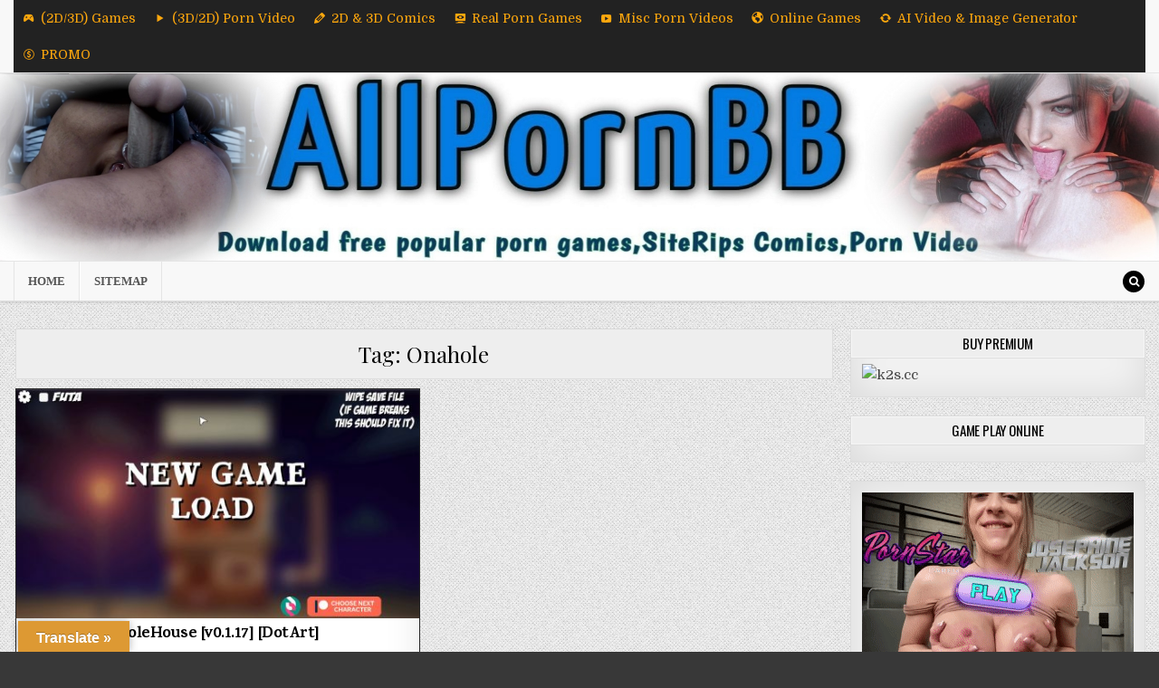

--- FILE ---
content_type: text/html; charset=UTF-8
request_url: https://allpornbb.net/tag/onahole/
body_size: 13748
content:
<!DOCTYPE html>
<html dir="ltr" lang="en-US" prefix="og: https://ogp.me/ns#">
<head>
<meta charset="UTF-8">
<meta name="viewport" content="width=device-width, initial-scale=1, maximum-scale=1">
<link rel="profile" href="https://gmpg.org/xfn/11">
<link rel="pingback" href="https://allpornbb.net/xmlrpc.php">
<title>Onahole - AllPornBB</title>

		<!-- All in One SEO 4.9.3 - aioseo.com -->
	<meta name="robots" content="max-image-preview:large" />
	<link rel="canonical" href="https://allpornbb.net/tag/onahole/" />
	<meta name="generator" content="All in One SEO (AIOSEO) 4.9.3" />
		<script type="application/ld+json" class="aioseo-schema">
			{"@context":"https:\/\/schema.org","@graph":[{"@type":"BreadcrumbList","@id":"https:\/\/allpornbb.net\/tag\/onahole\/#breadcrumblist","itemListElement":[{"@type":"ListItem","@id":"https:\/\/allpornbb.net#listItem","position":1,"name":"Home","item":"https:\/\/allpornbb.net","nextItem":{"@type":"ListItem","@id":"https:\/\/allpornbb.net\/tag\/onahole\/#listItem","name":"Onahole"}},{"@type":"ListItem","@id":"https:\/\/allpornbb.net\/tag\/onahole\/#listItem","position":2,"name":"Onahole","previousItem":{"@type":"ListItem","@id":"https:\/\/allpornbb.net#listItem","name":"Home"}}]},{"@type":"CollectionPage","@id":"https:\/\/allpornbb.net\/tag\/onahole\/#collectionpage","url":"https:\/\/allpornbb.net\/tag\/onahole\/","name":"Onahole - AllPornBB","inLanguage":"en-US","isPartOf":{"@id":"https:\/\/allpornbb.net\/#website"},"breadcrumb":{"@id":"https:\/\/allpornbb.net\/tag\/onahole\/#breadcrumblist"}},{"@type":"Person","@id":"https:\/\/allpornbb.net\/#person","name":"Admin-XXX","image":{"@type":"ImageObject","@id":"https:\/\/allpornbb.net\/tag\/onahole\/#personImage","url":"https:\/\/secure.gravatar.com\/avatar\/0a7860557279d7f5d3713b8b624b7d0a851813cd6f74c30fd7988756f3ec7993?s=96&d=mm&r=g","width":96,"height":96,"caption":"Admin-XXX"}},{"@type":"WebSite","@id":"https:\/\/allpornbb.net\/#website","url":"https:\/\/allpornbb.net\/","name":"AllPornBB","alternateName":"AllPornBB","description":"Free Download Adult Games, Porn 2D & 3D Videos","inLanguage":"en-US","publisher":{"@id":"https:\/\/allpornbb.net\/#person"}}]}
		</script>
		<!-- All in One SEO -->

<link rel='dns-prefetch' href='//translate.google.com' />
<link rel='dns-prefetch' href='//fonts.googleapis.com' />
<link rel="alternate" type="application/rss+xml" title="AllPornBB &raquo; Feed" href="https://allpornbb.net/feed/" />
<link rel="alternate" type="application/rss+xml" title="AllPornBB &raquo; Comments Feed" href="https://allpornbb.net/comments/feed/" />
<link rel="alternate" type="application/rss+xml" title="AllPornBB &raquo; Onahole Tag Feed" href="https://allpornbb.net/tag/onahole/feed/" />
<style id='wp-img-auto-sizes-contain-inline-css' type='text/css'>
img:is([sizes=auto i],[sizes^="auto," i]){contain-intrinsic-size:3000px 1500px}
/*# sourceURL=wp-img-auto-sizes-contain-inline-css */
</style>
<link rel='stylesheet' id='dashicons-css' href='https://allpornbb.net/wp-includes/css/dashicons.min.css?ver=6.9' type='text/css' media='all' />
<link rel='stylesheet' id='post-views-counter-frontend-css' href='https://allpornbb.net/wp-content/plugins/post-views-counter/css/frontend.css?ver=1.7.0' type='text/css' media='all' />
<style id='wp-emoji-styles-inline-css' type='text/css'>

	img.wp-smiley, img.emoji {
		display: inline !important;
		border: none !important;
		box-shadow: none !important;
		height: 1em !important;
		width: 1em !important;
		margin: 0 0.07em !important;
		vertical-align: -0.1em !important;
		background: none !important;
		padding: 0 !important;
	}
/*# sourceURL=wp-emoji-styles-inline-css */
</style>
<style id='wp-block-library-inline-css' type='text/css'>
:root{--wp-block-synced-color:#7a00df;--wp-block-synced-color--rgb:122,0,223;--wp-bound-block-color:var(--wp-block-synced-color);--wp-editor-canvas-background:#ddd;--wp-admin-theme-color:#007cba;--wp-admin-theme-color--rgb:0,124,186;--wp-admin-theme-color-darker-10:#006ba1;--wp-admin-theme-color-darker-10--rgb:0,107,160.5;--wp-admin-theme-color-darker-20:#005a87;--wp-admin-theme-color-darker-20--rgb:0,90,135;--wp-admin-border-width-focus:2px}@media (min-resolution:192dpi){:root{--wp-admin-border-width-focus:1.5px}}.wp-element-button{cursor:pointer}:root .has-very-light-gray-background-color{background-color:#eee}:root .has-very-dark-gray-background-color{background-color:#313131}:root .has-very-light-gray-color{color:#eee}:root .has-very-dark-gray-color{color:#313131}:root .has-vivid-green-cyan-to-vivid-cyan-blue-gradient-background{background:linear-gradient(135deg,#00d084,#0693e3)}:root .has-purple-crush-gradient-background{background:linear-gradient(135deg,#34e2e4,#4721fb 50%,#ab1dfe)}:root .has-hazy-dawn-gradient-background{background:linear-gradient(135deg,#faaca8,#dad0ec)}:root .has-subdued-olive-gradient-background{background:linear-gradient(135deg,#fafae1,#67a671)}:root .has-atomic-cream-gradient-background{background:linear-gradient(135deg,#fdd79a,#004a59)}:root .has-nightshade-gradient-background{background:linear-gradient(135deg,#330968,#31cdcf)}:root .has-midnight-gradient-background{background:linear-gradient(135deg,#020381,#2874fc)}:root{--wp--preset--font-size--normal:16px;--wp--preset--font-size--huge:42px}.has-regular-font-size{font-size:1em}.has-larger-font-size{font-size:2.625em}.has-normal-font-size{font-size:var(--wp--preset--font-size--normal)}.has-huge-font-size{font-size:var(--wp--preset--font-size--huge)}.has-text-align-center{text-align:center}.has-text-align-left{text-align:left}.has-text-align-right{text-align:right}.has-fit-text{white-space:nowrap!important}#end-resizable-editor-section{display:none}.aligncenter{clear:both}.items-justified-left{justify-content:flex-start}.items-justified-center{justify-content:center}.items-justified-right{justify-content:flex-end}.items-justified-space-between{justify-content:space-between}.screen-reader-text{border:0;clip-path:inset(50%);height:1px;margin:-1px;overflow:hidden;padding:0;position:absolute;width:1px;word-wrap:normal!important}.screen-reader-text:focus{background-color:#ddd;clip-path:none;color:#444;display:block;font-size:1em;height:auto;left:5px;line-height:normal;padding:15px 23px 14px;text-decoration:none;top:5px;width:auto;z-index:100000}html :where(.has-border-color){border-style:solid}html :where([style*=border-top-color]){border-top-style:solid}html :where([style*=border-right-color]){border-right-style:solid}html :where([style*=border-bottom-color]){border-bottom-style:solid}html :where([style*=border-left-color]){border-left-style:solid}html :where([style*=border-width]){border-style:solid}html :where([style*=border-top-width]){border-top-style:solid}html :where([style*=border-right-width]){border-right-style:solid}html :where([style*=border-bottom-width]){border-bottom-style:solid}html :where([style*=border-left-width]){border-left-style:solid}html :where(img[class*=wp-image-]){height:auto;max-width:100%}:where(figure){margin:0 0 1em}html :where(.is-position-sticky){--wp-admin--admin-bar--position-offset:var(--wp-admin--admin-bar--height,0px)}@media screen and (max-width:600px){html :where(.is-position-sticky){--wp-admin--admin-bar--position-offset:0px}}

/*# sourceURL=wp-block-library-inline-css */
</style><style id='wp-block-group-inline-css' type='text/css'>
.wp-block-group{box-sizing:border-box}:where(.wp-block-group.wp-block-group-is-layout-constrained){position:relative}
/*# sourceURL=https://allpornbb.net/wp-includes/blocks/group/style.min.css */
</style>
<style id='global-styles-inline-css' type='text/css'>
:root{--wp--preset--aspect-ratio--square: 1;--wp--preset--aspect-ratio--4-3: 4/3;--wp--preset--aspect-ratio--3-4: 3/4;--wp--preset--aspect-ratio--3-2: 3/2;--wp--preset--aspect-ratio--2-3: 2/3;--wp--preset--aspect-ratio--16-9: 16/9;--wp--preset--aspect-ratio--9-16: 9/16;--wp--preset--color--black: #000000;--wp--preset--color--cyan-bluish-gray: #abb8c3;--wp--preset--color--white: #ffffff;--wp--preset--color--pale-pink: #f78da7;--wp--preset--color--vivid-red: #cf2e2e;--wp--preset--color--luminous-vivid-orange: #ff6900;--wp--preset--color--luminous-vivid-amber: #fcb900;--wp--preset--color--light-green-cyan: #7bdcb5;--wp--preset--color--vivid-green-cyan: #00d084;--wp--preset--color--pale-cyan-blue: #8ed1fc;--wp--preset--color--vivid-cyan-blue: #0693e3;--wp--preset--color--vivid-purple: #9b51e0;--wp--preset--gradient--vivid-cyan-blue-to-vivid-purple: linear-gradient(135deg,rgb(6,147,227) 0%,rgb(155,81,224) 100%);--wp--preset--gradient--light-green-cyan-to-vivid-green-cyan: linear-gradient(135deg,rgb(122,220,180) 0%,rgb(0,208,130) 100%);--wp--preset--gradient--luminous-vivid-amber-to-luminous-vivid-orange: linear-gradient(135deg,rgb(252,185,0) 0%,rgb(255,105,0) 100%);--wp--preset--gradient--luminous-vivid-orange-to-vivid-red: linear-gradient(135deg,rgb(255,105,0) 0%,rgb(207,46,46) 100%);--wp--preset--gradient--very-light-gray-to-cyan-bluish-gray: linear-gradient(135deg,rgb(238,238,238) 0%,rgb(169,184,195) 100%);--wp--preset--gradient--cool-to-warm-spectrum: linear-gradient(135deg,rgb(74,234,220) 0%,rgb(151,120,209) 20%,rgb(207,42,186) 40%,rgb(238,44,130) 60%,rgb(251,105,98) 80%,rgb(254,248,76) 100%);--wp--preset--gradient--blush-light-purple: linear-gradient(135deg,rgb(255,206,236) 0%,rgb(152,150,240) 100%);--wp--preset--gradient--blush-bordeaux: linear-gradient(135deg,rgb(254,205,165) 0%,rgb(254,45,45) 50%,rgb(107,0,62) 100%);--wp--preset--gradient--luminous-dusk: linear-gradient(135deg,rgb(255,203,112) 0%,rgb(199,81,192) 50%,rgb(65,88,208) 100%);--wp--preset--gradient--pale-ocean: linear-gradient(135deg,rgb(255,245,203) 0%,rgb(182,227,212) 50%,rgb(51,167,181) 100%);--wp--preset--gradient--electric-grass: linear-gradient(135deg,rgb(202,248,128) 0%,rgb(113,206,126) 100%);--wp--preset--gradient--midnight: linear-gradient(135deg,rgb(2,3,129) 0%,rgb(40,116,252) 100%);--wp--preset--font-size--small: 13px;--wp--preset--font-size--medium: 20px;--wp--preset--font-size--large: 36px;--wp--preset--font-size--x-large: 42px;--wp--preset--spacing--20: 0.44rem;--wp--preset--spacing--30: 0.67rem;--wp--preset--spacing--40: 1rem;--wp--preset--spacing--50: 1.5rem;--wp--preset--spacing--60: 2.25rem;--wp--preset--spacing--70: 3.38rem;--wp--preset--spacing--80: 5.06rem;--wp--preset--shadow--natural: 6px 6px 9px rgba(0, 0, 0, 0.2);--wp--preset--shadow--deep: 12px 12px 50px rgba(0, 0, 0, 0.4);--wp--preset--shadow--sharp: 6px 6px 0px rgba(0, 0, 0, 0.2);--wp--preset--shadow--outlined: 6px 6px 0px -3px rgb(255, 255, 255), 6px 6px rgb(0, 0, 0);--wp--preset--shadow--crisp: 6px 6px 0px rgb(0, 0, 0);}:where(.is-layout-flex){gap: 0.5em;}:where(.is-layout-grid){gap: 0.5em;}body .is-layout-flex{display: flex;}.is-layout-flex{flex-wrap: wrap;align-items: center;}.is-layout-flex > :is(*, div){margin: 0;}body .is-layout-grid{display: grid;}.is-layout-grid > :is(*, div){margin: 0;}:where(.wp-block-columns.is-layout-flex){gap: 2em;}:where(.wp-block-columns.is-layout-grid){gap: 2em;}:where(.wp-block-post-template.is-layout-flex){gap: 1.25em;}:where(.wp-block-post-template.is-layout-grid){gap: 1.25em;}.has-black-color{color: var(--wp--preset--color--black) !important;}.has-cyan-bluish-gray-color{color: var(--wp--preset--color--cyan-bluish-gray) !important;}.has-white-color{color: var(--wp--preset--color--white) !important;}.has-pale-pink-color{color: var(--wp--preset--color--pale-pink) !important;}.has-vivid-red-color{color: var(--wp--preset--color--vivid-red) !important;}.has-luminous-vivid-orange-color{color: var(--wp--preset--color--luminous-vivid-orange) !important;}.has-luminous-vivid-amber-color{color: var(--wp--preset--color--luminous-vivid-amber) !important;}.has-light-green-cyan-color{color: var(--wp--preset--color--light-green-cyan) !important;}.has-vivid-green-cyan-color{color: var(--wp--preset--color--vivid-green-cyan) !important;}.has-pale-cyan-blue-color{color: var(--wp--preset--color--pale-cyan-blue) !important;}.has-vivid-cyan-blue-color{color: var(--wp--preset--color--vivid-cyan-blue) !important;}.has-vivid-purple-color{color: var(--wp--preset--color--vivid-purple) !important;}.has-black-background-color{background-color: var(--wp--preset--color--black) !important;}.has-cyan-bluish-gray-background-color{background-color: var(--wp--preset--color--cyan-bluish-gray) !important;}.has-white-background-color{background-color: var(--wp--preset--color--white) !important;}.has-pale-pink-background-color{background-color: var(--wp--preset--color--pale-pink) !important;}.has-vivid-red-background-color{background-color: var(--wp--preset--color--vivid-red) !important;}.has-luminous-vivid-orange-background-color{background-color: var(--wp--preset--color--luminous-vivid-orange) !important;}.has-luminous-vivid-amber-background-color{background-color: var(--wp--preset--color--luminous-vivid-amber) !important;}.has-light-green-cyan-background-color{background-color: var(--wp--preset--color--light-green-cyan) !important;}.has-vivid-green-cyan-background-color{background-color: var(--wp--preset--color--vivid-green-cyan) !important;}.has-pale-cyan-blue-background-color{background-color: var(--wp--preset--color--pale-cyan-blue) !important;}.has-vivid-cyan-blue-background-color{background-color: var(--wp--preset--color--vivid-cyan-blue) !important;}.has-vivid-purple-background-color{background-color: var(--wp--preset--color--vivid-purple) !important;}.has-black-border-color{border-color: var(--wp--preset--color--black) !important;}.has-cyan-bluish-gray-border-color{border-color: var(--wp--preset--color--cyan-bluish-gray) !important;}.has-white-border-color{border-color: var(--wp--preset--color--white) !important;}.has-pale-pink-border-color{border-color: var(--wp--preset--color--pale-pink) !important;}.has-vivid-red-border-color{border-color: var(--wp--preset--color--vivid-red) !important;}.has-luminous-vivid-orange-border-color{border-color: var(--wp--preset--color--luminous-vivid-orange) !important;}.has-luminous-vivid-amber-border-color{border-color: var(--wp--preset--color--luminous-vivid-amber) !important;}.has-light-green-cyan-border-color{border-color: var(--wp--preset--color--light-green-cyan) !important;}.has-vivid-green-cyan-border-color{border-color: var(--wp--preset--color--vivid-green-cyan) !important;}.has-pale-cyan-blue-border-color{border-color: var(--wp--preset--color--pale-cyan-blue) !important;}.has-vivid-cyan-blue-border-color{border-color: var(--wp--preset--color--vivid-cyan-blue) !important;}.has-vivid-purple-border-color{border-color: var(--wp--preset--color--vivid-purple) !important;}.has-vivid-cyan-blue-to-vivid-purple-gradient-background{background: var(--wp--preset--gradient--vivid-cyan-blue-to-vivid-purple) !important;}.has-light-green-cyan-to-vivid-green-cyan-gradient-background{background: var(--wp--preset--gradient--light-green-cyan-to-vivid-green-cyan) !important;}.has-luminous-vivid-amber-to-luminous-vivid-orange-gradient-background{background: var(--wp--preset--gradient--luminous-vivid-amber-to-luminous-vivid-orange) !important;}.has-luminous-vivid-orange-to-vivid-red-gradient-background{background: var(--wp--preset--gradient--luminous-vivid-orange-to-vivid-red) !important;}.has-very-light-gray-to-cyan-bluish-gray-gradient-background{background: var(--wp--preset--gradient--very-light-gray-to-cyan-bluish-gray) !important;}.has-cool-to-warm-spectrum-gradient-background{background: var(--wp--preset--gradient--cool-to-warm-spectrum) !important;}.has-blush-light-purple-gradient-background{background: var(--wp--preset--gradient--blush-light-purple) !important;}.has-blush-bordeaux-gradient-background{background: var(--wp--preset--gradient--blush-bordeaux) !important;}.has-luminous-dusk-gradient-background{background: var(--wp--preset--gradient--luminous-dusk) !important;}.has-pale-ocean-gradient-background{background: var(--wp--preset--gradient--pale-ocean) !important;}.has-electric-grass-gradient-background{background: var(--wp--preset--gradient--electric-grass) !important;}.has-midnight-gradient-background{background: var(--wp--preset--gradient--midnight) !important;}.has-small-font-size{font-size: var(--wp--preset--font-size--small) !important;}.has-medium-font-size{font-size: var(--wp--preset--font-size--medium) !important;}.has-large-font-size{font-size: var(--wp--preset--font-size--large) !important;}.has-x-large-font-size{font-size: var(--wp--preset--font-size--x-large) !important;}
/*# sourceURL=global-styles-inline-css */
</style>

<style id='classic-theme-styles-inline-css' type='text/css'>
/*! This file is auto-generated */
.wp-block-button__link{color:#fff;background-color:#32373c;border-radius:9999px;box-shadow:none;text-decoration:none;padding:calc(.667em + 2px) calc(1.333em + 2px);font-size:1.125em}.wp-block-file__button{background:#32373c;color:#fff;text-decoration:none}
/*# sourceURL=/wp-includes/css/classic-themes.min.css */
</style>
<link rel='stylesheet' id='cool-tag-cloud-css' href='https://allpornbb.net/wp-content/plugins/cool-tag-cloud/inc/cool-tag-cloud.css?ver=2.25' type='text/css' media='all' />
<link rel='stylesheet' id='google-language-translator-css' href='https://allpornbb.net/wp-content/plugins/google-language-translator/css/style.css?ver=6.0.20' type='text/css' media='' />
<link rel='stylesheet' id='glt-toolbar-styles-css' href='https://allpornbb.net/wp-content/plugins/google-language-translator/css/toolbar.css?ver=6.0.20' type='text/css' media='' />
<link rel='stylesheet' id='kk-star-ratings-css' href='https://allpornbb.net/wp-content/plugins/kk-star-ratings/src/core/public/css/kk-star-ratings.min.css?ver=5.4.10.3' type='text/css' media='all' />
<link rel='stylesheet' id='megamenu-css' href='https://allpornbb.net/wp-content/uploads/maxmegamenu/style.css?ver=330cce' type='text/css' media='all' />
<link rel='stylesheet' id='cutewp-maincss-css' href='https://allpornbb.net/wp-content/themes/cutewp-pro/style.css' type='text/css' media='all' />
<link rel='stylesheet' id='font-awesome-css' href='https://allpornbb.net/wp-content/themes/cutewp-pro/assets/css/font-awesome.min.css' type='text/css' media='all' />
<link rel='stylesheet' id='cutewp-webfont-css' href='//fonts.googleapis.com/css?family=Playfair+Display:400,400i,700,700i|Domine:400,700|Oswald:400,700|Patua+One&#038;subset=cyrillic' type='text/css' media='all' />
<link rel='stylesheet' id='cutewp-customfont-css' href='//fonts.googleapis.com/css?family=Playfair+Display+SC:400,400i,700,700i|Karma:400,700&#038;subset=cyrillic' type='text/css' media='all' />
<link rel='stylesheet' id='wp-pagenavi-css' href='https://allpornbb.net/wp-content/plugins/wp-pagenavi/pagenavi-css.css?ver=2.70' type='text/css' media='all' />
<script type="text/javascript" src="https://allpornbb.net/wp-includes/js/jquery/jquery.min.js?ver=3.7.1" id="jquery-core-js"></script>
<script type="text/javascript" src="https://allpornbb.net/wp-includes/js/jquery/jquery-migrate.min.js?ver=3.4.1" id="jquery-migrate-js"></script>
<link rel="https://api.w.org/" href="https://allpornbb.net/wp-json/" /><link rel="alternate" title="JSON" type="application/json" href="https://allpornbb.net/wp-json/wp/v2/tags/2144" /><link rel="EditURI" type="application/rsd+xml" title="RSD" href="https://allpornbb.net/xmlrpc.php?rsd" />
<meta name="generator" content="WordPress 6.9" />
<style>p.hello{font-size:12px;color:darkgray;}#google_language_translator,#flags{text-align:left;}#google_language_translator{clear:both;}#flags{width:165px;}#flags a{display:inline-block;margin-right:2px;}#google_language_translator{width:auto!important;}div.skiptranslate.goog-te-gadget{display:inline!important;}.goog-tooltip{display: none!important;}.goog-tooltip:hover{display: none!important;}.goog-text-highlight{background-color:transparent!important;border:none!important;box-shadow:none!important;}#google_language_translator select.goog-te-combo{color:#32373c;}#google_language_translator{color:transparent;}body{top:0px!important;}#goog-gt-{display:none!important;}font font{background-color:transparent!important;box-shadow:none!important;position:initial!important;}#glt-translate-trigger{left:20px;right:auto;}#glt-translate-trigger > span{color:#ffffff;}#glt-translate-trigger{background:#dd9933;}.goog-te-gadget .goog-te-combo{width:100%;}</style>    <style type="text/css">
    body{font-family:'Domine';font-size:15px;font-weight:400;font-style:normal;line-height:1.6;}

    h1{font-size:32px;font-weight:;font-style:;}
    h2{font-size:;font-weight:;font-style:;}
    h3{font-size:;font-weight:;font-style:;}
    h4{font-size:;font-weight:;font-style:;}
    h5{font-size:;font-weight:;font-style:;}
    h6{font-size:;font-weight:;font-style:;}
    h1,h2,h3,h4,h5,h6{font-family:;line-height:;}

    .cutewp-secondary-nav-menu a{font-family:;font-size:13px;font-weight:;font-style:;}

    .cutewp-site-title{font-family:'Playfair Display SC';font-size:46px;font-weight:400;font-style:;line-height:1 !important;}
    .cutewp-site-description{font-family:'Domine';font-size:13px;font-weight:400;font-style:;line-height:1 !important;}

    .cutewp-nav-primary-menu a{font-family:"Times New Roman",Times,Baskerville,Georgia,serif;font-size:13px;font-weight:700;font-style:;}

    .cutewp-trending-news{font-family:;font-size:13px;font-weight:;font-style:;}

    .entry-title{font-family:;font-size:26px;font-weight:;font-style:;line-height:;}

    .cutewp-posts-heading,.cutewp-sidebar-widget-areas .widget .cutewp-widget-title,.cutewp-featured-posts-area .widget .cutewp-widget-title{font-family:;font-size:15px;font-weight:;font-style:;line-height:;}

    #cutewp-footer-blocks .widget .cutewp-widget-title{font-family:;font-size:14px;font-weight:;font-style:;line-height:;}

    .cutewp-list-post .cutewp-list-post-title{font-family:;font-size:16px;font-weight:;font-style:;line-height:;}

    .cutewp-related-posts-wrap h4,.cutewp-grid-post .cutewp-grid-post-title{font-family:'Karma';font-size:18px;font-weight:700;font-style:;line-height:1.2;}

    .cutewp-grid-post-categories a{font-family:;font-size:12px;font-weight:;font-style:;}

    .cutewp-entry-meta-single,.cutewp-list-post-footer,.cutewp-grid-post-footer{font-family:;font-size:12px;font-weight:;font-style:;}
    </style>
        <style type="text/css">
        
                    
        body,button,input,select,textarea{color:#1e1e1e}
            a{color:#666666}
            
        .cutewp-nav-secondary{background:#f8f8f8}
            .cutewp-nav-secondary{border-bottom:1px solid #e5e5e5}
                            
    
        .cutewp-nav-primary{background:#f8f8f8}
            .cutewp-nav-primary{border-top:1px solid #e5e5e5}
            .cutewp-nav-primary{border-bottom:1px solid #dddddd}
            .cutewp-nav-primary-menu a{color:#555555}
    @media only screen and (max-width: 1112px) {
    .cutewp-nav-primary-menu.cutewp-primary-responsive-menu > .menu-item-has-children:before,.cutewp-nav-primary-menu.cutewp-primary-responsive-menu > .page_item_has_children:before{color:#555555}
    .cutewp-nav-primary-menu.cutewp-primary-responsive-menu .cutewp-primary-menu-open.menu-item-has-children:before,.cutewp-nav-primary-menu.cutewp-primary-responsive-menu .cutewp-primary-menu-open.page_item_has_children:before{color:#555555}
    }
            .cutewp-nav-primary-menu a{text-shadow:0 1px 0 #ffffff}
    @media only screen and (max-width: 1112px) {
    .cutewp-nav-primary-menu.cutewp-primary-responsive-menu > .menu-item-has-children:before,.cutewp-nav-primary-menu.cutewp-primary-responsive-menu > .page_item_has_children:before{text-shadow:0 1px 0 #ffffff}
    .cutewp-nav-primary-menu.cutewp-primary-responsive-menu .cutewp-primary-menu-open.menu-item-has-children:before,.cutewp-nav-primary-menu.cutewp-primary-responsive-menu .cutewp-primary-menu-open.page_item_has_children:before{text-shadow:0 1px 0 #ffffff}
    }
            .cutewp-nav-primary-menu a:hover,.cutewp-nav-primary-menu .current-menu-item > a,.cutewp-nav-primary-menu .sub-menu .current-menu-item > a:hover,.cutewp-nav-primary-menu .current_page_item > a,.cutewp-nav-primary-menu .children .current_page_item > a:hover{color:#dd3333}
    .cutewp-nav-primary-menu .sub-menu .current-menu-item > a,.cutewp-nav-primary-menu .children .current_page_item > a{color:#dd3333}
                            .cutewp-primary-responsive-menu-icon::before{color: #000000}
    
    
        .cutewp-trending-news{background: #000000;}
            .cutewp-trending-news-title{color: #ffffff !important;}
    span.cutewp-trending-news-item-date{color: #ffffff !important;}
                .cutewp-trending-news-items.cutewp-marquee a{color: #eeee22 !important;}
    span.cutewp-trending-news-item-title:before{color: #eeee22 !important;}
        
        .cutewp-box{background:#f2f2f2}
            .cutewp-box{border:1px solid #dddddd}
    
        .cutewp-grid-post{background:#ffffff;}
            .cutewp-grid-post{border:1px solid #262626;}
                            
        .entry-content a{color:#024903;}
        
                .cutewp-grid-post-categories a:hover{color:#ffffff !important;}
        
        .cutewp-entry-meta-single,.cutewp-entry-meta-single a{color:#666666;}
                .cutewp-list-post-footer,.cutewp-list-post-footer a{color:#666666 !important;}
                    
                .cutewp-posts-heading{border:1px solid #dddddd;}
    .page-header{border:1px solid #dddddd;}
    .cutewp-sidebar-widget-areas .widget .cutewp-widget-title{border-bottom:1px solid #dddddd;}
    .cutewp-featured-posts-area .widget .cutewp-widget-title{border:1px solid #dddddd;}
        
            
        .widget_tag_cloud a{color:#ffffff !important;}
            .widget_tag_cloud a{background:#888888 !important;}
            .widget_tag_cloud a:hover{color:#ffffff !important;}
            .widget_tag_cloud a:hover{background:#000000 !important;}
    
                                    
            
            </style>
    <style type="text/css" id="custom-background-css">
body.custom-background { background-color: #383838; background-image: url("https://allpornbb.net/wp-content/themes/cutewp-pro/assets/images/background.png"); background-position: left top; background-size: auto; background-repeat: repeat; background-attachment: fixed; }
</style>
	<link rel="icon" href="https://allpornbb.net/wp-content/uploads/2019/11/cropped-DaphneAwkward-32x32.jpg" sizes="32x32" />
<link rel="icon" href="https://allpornbb.net/wp-content/uploads/2019/11/cropped-DaphneAwkward-192x192.jpg" sizes="192x192" />
<link rel="apple-touch-icon" href="https://allpornbb.net/wp-content/uploads/2019/11/cropped-DaphneAwkward-180x180.jpg" />
<meta name="msapplication-TileImage" content="https://allpornbb.net/wp-content/uploads/2019/11/cropped-DaphneAwkward-270x270.jpg" />
<style type="text/css">/** Mega Menu CSS: fs **/</style>
</head>
	<!-- Global site tag (gtag.js) - Google Analytics -->
<script async src="https://www.googletagmanager.com/gtag/js?id=UA-143425134-1"></script>
<script>
  window.dataLayer = window.dataLayer || [];
  function gtag(){dataLayer.push(arguments);}
  gtag('js', new Date());

  gtag('config', 'UA-143425134-1');
</script>


<body class="archive tag tag-onahole tag-2144 custom-background wp-theme-cutewp-pro cutewp-animated cutewp-fadein mega-menu-secondary cutewp-layout-c-s1 cutewp-header-full-width" id="cutewp-site-body" itemscope="itemscope" itemtype="http://schema.org/WebPage">


<div class="cutewp-container cutewp-secondary-menu-container clearfix">
<div class="cutewp-secondary-menu-container-inside clearfix">
<nav class="cutewp-nav-secondary" id="cutewp-secondary-navigation" itemscope="itemscope" itemtype="http://schema.org/SiteNavigationElement" role="navigation">
<div class="cutewp-outer-wrapper">
<div id="mega-menu-wrap-secondary" class="mega-menu-wrap"><div class="mega-menu-toggle"><div class="mega-toggle-blocks-left"></div><div class="mega-toggle-blocks-center"></div><div class="mega-toggle-blocks-right"><div class='mega-toggle-block mega-menu-toggle-block mega-toggle-block-1' id='mega-toggle-block-1' tabindex='0'><span class='mega-toggle-label' role='button' aria-expanded='false'><span class='mega-toggle-label-closed'>MENU</span><span class='mega-toggle-label-open'>MENU</span></span></div></div></div><ul id="mega-menu-secondary" class="mega-menu max-mega-menu mega-menu-horizontal mega-no-js" data-event="hover" data-effect="fade" data-effect-speed="200" data-effect-mobile="disabled" data-effect-speed-mobile="0" data-mobile-force-width="false" data-second-click="go" data-document-click="collapse" data-vertical-behaviour="standard" data-breakpoint="600" data-unbind="true" data-mobile-state="collapse_all" data-mobile-direction="vertical" data-hover-intent-timeout="300" data-hover-intent-interval="100"><li class="mega-menu-item mega-menu-item-type-taxonomy mega-menu-item-object-category mega-align-bottom-left mega-menu-flyout mega-has-icon mega-icon-left mega-menu-item-1133" id="mega-menu-item-1133"><a class="dashicons-games mega-menu-link" href="https://allpornbb.net/category/2d-3d-games/" tabindex="0">(2D/3D) Games</a></li><li class="mega-menu-item mega-menu-item-type-taxonomy mega-menu-item-object-category mega-align-bottom-left mega-menu-flyout mega-has-icon mega-icon-left mega-menu-item-1137" id="mega-menu-item-1137"><a class="dashicons-controls-play mega-menu-link" href="https://allpornbb.net/category/3d-2d-porn-video/" tabindex="0">(3D/2D) Porn Video</a></li><li class="mega-menu-item mega-menu-item-type-taxonomy mega-menu-item-object-category mega-align-bottom-left mega-menu-flyout mega-has-icon mega-icon-left mega-menu-item-1138" id="mega-menu-item-1138"><a class="dashicons-edit-large mega-menu-link" href="https://allpornbb.net/category/2d-3d-comics/" tabindex="0">2D &amp; 3D Comics</a></li><li class="mega-menu-item mega-menu-item-type-taxonomy mega-menu-item-object-category mega-align-bottom-left mega-menu-flyout mega-has-icon mega-icon-left mega-menu-item-1139" id="mega-menu-item-1139"><a class="dashicons-welcome-view-site mega-menu-link" href="https://allpornbb.net/category/real-porn-games/" tabindex="0">Real Porn Games</a></li><li class="mega-menu-item mega-menu-item-type-taxonomy mega-menu-item-object-category mega-align-bottom-left mega-menu-flyout mega-has-icon mega-icon-left mega-menu-item-1140" id="mega-menu-item-1140"><a class="dashicons-youtube mega-menu-link" href="https://allpornbb.net/category/misc-porn-videos/" tabindex="0">Misc Porn Videos</a></li><li class="mega-menu-item mega-menu-item-type-taxonomy mega-menu-item-object-category mega-align-bottom-left mega-menu-flyout mega-has-icon mega-icon-left mega-menu-item-17521" id="mega-menu-item-17521"><a class="dashicons-admin-site mega-menu-link" href="https://allpornbb.net/category/online-games/" tabindex="0">Online Games</a></li><li class="mega-menu-item mega-menu-item-type-taxonomy mega-menu-item-object-category mega-align-bottom-left mega-menu-flyout mega-has-icon mega-icon-left mega-menu-item-19262" id="mega-menu-item-19262"><a class="dashicons-update mega-menu-link" href="https://allpornbb.net/category/miscellaneous-promo/" tabindex="0">AI Video &amp; Image Generator</a></li><li class="mega-menu-item mega-menu-item-type-taxonomy mega-menu-item-object-category mega-align-bottom-left mega-menu-flyout mega-has-icon mega-icon-left mega-menu-item-20165" id="mega-menu-item-20165"><a class="dashicons-money-alt mega-menu-link" href="https://allpornbb.net/category/premium-promo-code-10/" tabindex="0">PROMO</a></li></ul></div></div>
</nav>
</div>
</div>

<div class="cutewp-container" id="cutewp-header" itemscope="itemscope" itemtype="http://schema.org/WPHeader" role="banner">
<div class="cutewp-head-content clearfix" id="cutewp-head-content">

<div class="cutewp-header-image clearfix">
<a href="https://allpornbb.net/" rel="home" class="cutewp-header-img-link">
    <img src="https://allpornbb.net/wp-content/uploads/2023/06/366.jpg" width="1920" height="310" alt="" class="cutewp-header-img"/>
</a>
</div>


</div><!--/#cutewp-head-content -->
</div><!--/#cutewp-header -->

<div class="cutewp-container cutewp-primary-menu-container clearfix">
<div class="cutewp-primary-menu-container-inside clearfix">
<nav class="cutewp-nav-primary" id="cutewp-primary-navigation" itemscope="itemscope" itemtype="http://schema.org/SiteNavigationElement" role="navigation">
<div class="cutewp-outer-wrapper">
<ul id="cutewp-menu-primary-navigation" class="cutewp-nav-primary-menu cutewp-menu-primary"><li ><a href="https://allpornbb.net/">Home</a></li><li class="page_item page-item-21044"><a href="https://allpornbb.net/sitemap/">Sitemap</a></li></ul>

<div class="cutewp-top-social-icons clearfix">
                                        <a href="#" title="Search" class="cutewp-social-icon-search"><i class="fa fa-search"></i></a>
</div>

</div>
</nav>
<div id="cutewp-search-overlay-wrap" class="cutewp-search-overlay">
  <span class="cutewp-search-closebtn" title="Close Search">&#xD7;</span>
  <div class="cutewp-search-overlay-content">
    
<form role="search" method="get" class="cutewp-search-form" action="https://allpornbb.net/">
<label>
    <span class="screen-reader-text">Search for:</span>
    <input type="search" class="cutewp-search-field" placeholder="Search &hellip;" value="" name="s" />
</label>
<input type="submit" class="cutewp-search-submit" value="Search" />
</form>  </div>
</div>
</div>
</div>

<div class="cutewp-outer-wrapper">

<div class="cutewp-top-wrapper-outer clearfix">
<div class="cutewp-featured-posts-area cutewp-top-wrapper clearfix">



<div id="custom_html-11" class="widget_text cutewp-main-widget widget widget_custom_html"><div class="textwidget custom-html-widget"></div></div></div>
</div>

</div>

<div class="cutewp-outer-wrapper">
<div class="cutewp-container clearfix" id="cutewp-wrapper">
<div class="cutewp-content-wrapper clearfix" id="cutewp-content-wrapper">
<div class="cutewp-main-wrapper clearfix" id="cutewp-main-wrapper" itemscope="itemscope" itemtype="http://schema.org/Blog" role="main">
<div class="theiaStickySidebar">
<div class="cutewp-main-wrapper-inside clearfix">


<div class="cutewp-featured-posts-area cutewp-featured-posts-area-top clearfix">



</div>


<div class="cutewp-posts-wrapper" id="cutewp-posts-wrapper">

<header class="page-header">
<h1 class="page-title">Tag: <span>Onahole</span></h1></header>

<div class="cutewp-posts-content">
<div class="cutewp-posts-container">


    <div class="cutewp-posts">
    <div class="cutewp-2-col-sizer"></div>
    <div class="cutewp-2-col-gutter"></div>
        
        
<div id="post-13396" class="cutewp-grid-post cutewp-2-col">
<div class="cutewp-grid-post-inside">

            <div class="cutewp-grid-post-thumbnail">
        <a href="https://allpornbb.net/holehouse-v0-1-17-dotart/" title="Permanent Link to HoleHouse [v0.1.17] [DotArt]"><img width="480" height="273" src="https://allpornbb.net/wp-content/uploads/2022/07/2022-07-15_201930-480x273.jpg" class="cutewp-grid-post-thumbnail-img wp-post-image" alt="" decoding="async" fetchpriority="high" srcset="https://allpornbb.net/wp-content/uploads/2022/07/2022-07-15_201930-480x273.jpg 480w, https://allpornbb.net/wp-content/uploads/2022/07/2022-07-15_201930-300x170.jpg 300w, https://allpornbb.net/wp-content/uploads/2022/07/2022-07-15_201930-1024x582.jpg 1024w, https://allpornbb.net/wp-content/uploads/2022/07/2022-07-15_201930-150x85.jpg 150w, https://allpornbb.net/wp-content/uploads/2022/07/2022-07-15_201930-768x436.jpg 768w, https://allpornbb.net/wp-content/uploads/2022/07/2022-07-15_201930-1218x692.jpg 1218w, https://allpornbb.net/wp-content/uploads/2022/07/2022-07-15_201930-870x494.jpg 870w, https://allpornbb.net/wp-content/uploads/2022/07/2022-07-15_201930.jpg 1259w" sizes="(max-width: 480px) 100vw, 480px" /></a>
        <div class="cutewp-grid-post-categories"><span class="screen-reader-text">Posted in </span><a href="https://allpornbb.net/category/2d-3d-games/" rel="category tag">(2D/3D) Games</a></div>            </div>
        
    <div class="cutewp-grid-post-details">
    <h3 class="cutewp-grid-post-title"><a href="https://allpornbb.net/holehouse-v0-1-17-dotart/" rel="bookmark">HoleHouse [v0.1.17] [DotArt]</a></h3>
    <div class="cutewp-grid-post-snippet"><p>Updated: 15-July-2022 Genre: 2dcg, 2d game, Glory hole, Onahole, Vaginal Sex, Creampie, Customise, Outfits, Anal, Anal Creampie, Squirting, Pregnancy, Oral&#8230;</p>
</div>
            <div class="cutewp-grid-post-footer">
    <div class="cutewp-grid-post-footer-inside">
    <span class="cutewp-grid-post-author cutewp-grid-post-meta"><a href="https://allpornbb.net/author/admin-xxx/">Admin-XXX</a></span>    <span class="cutewp-grid-post-date cutewp-grid-post-meta">15.07.2022</span>        <span class="cutewp-grid-post-comment cutewp-grid-post-meta"><a href="https://allpornbb.net/holehouse-v0-1-17-dotart/#respond">Leave a comment</a></span>
        </div>
    </div>
        </div>

</div>
</div>
        </div>
    <div class="clear"></div>

        <nav class="navigation posts-navigation clearfix" role="navigation">
        <div class='wp-pagenavi' role='navigation'>
<span class='pages'>Page 1 of 1</span><span aria-current='page' class='current'>1</span>
</div>    </nav><!-- .navigation -->
    

</div>
</div>

</div><!--/#cutewp-posts-wrapper -->


<div class='cutewp-featured-posts-area cutewp-featured-posts-area-bottom clearfix'>



<div id="block-10" class="cutewp-main-widget widget widget_block"></div></div>


</div>
</div>
</div><!-- /#cutewp-main-wrapper -->



<div class="cutewp-sidebar-one-wrapper cutewp-sidebar-widget-areas clearfix" id="cutewp-sidebar-one-wrapper" itemscope="itemscope" itemtype="http://schema.org/WPSideBar" role="complementary">
<div class="theiaStickySidebar">
<div class="cutewp-sidebar-one-wrapper-inside clearfix">

<div id="custom_html-2" class="widget_text cutewp-side-widget cutewp-box widget widget_custom_html"><h2 class="cutewp-widget-title"><span>Buy Premium</span></h2><div class="textwidget custom-html-widget"><a

<a href="https://k2s.cc/pr/385117"><img border="0" src="https://static.k2s.cc/images/i/00300x00250-01.gif" alt="k2s.cc" /></a>

</div></div><div id="block-29" class="cutewp-side-widget cutewp-box widget widget_block"><h2 class="cutewp-widget-title"><span>Game Play Online</span></h2><div class="wp-widget-group__inner-blocks">
<div class="wp-block-group"><div class="wp-block-group__inner-container is-layout-constrained wp-block-group-is-layout-constrained"></div></div>
</div></div><div id="block-15" class="cutewp-side-widget cutewp-box widget widget_block"><a href="https://ggadult.com/?offer=2565&amp;uid=ce2729e5-5214-4d40-b181-dabe038f81bf"><img loading="lazy" decoding="async" class="alignnone size-full wp-image-16171 alignleft" src="https://allpornbb.net/wp-content/uploads/2023/03/63bd6361a5994.gif" alt="" width="300" height="250" /></a>
<p style="text-align: left;"><a href="https://candyai.gg/home2?via=allpbb77"><img loading="lazy" decoding="async" class="size-full wp-image-44075" src="http://www.best-hentai-games.com/wp-content/uploads/2025/05/asset3.gif" alt="" width="300" height="250" /></a></p></div><div id="categories-3" class="cutewp-side-widget cutewp-box widget widget_categories"><h2 class="cutewp-widget-title"><span>Categories</span></h2>
			<ul>
					<li class="cat-item cat-item-5"><a href="https://allpornbb.net/category/2d-3d-games/">(2D/3D) Games</a>
</li>
	<li class="cat-item cat-item-158"><a href="https://allpornbb.net/category/3d-2d-porn-video/">(3D/2D) Porn Video</a>
</li>
	<li class="cat-item cat-item-214"><a href="https://allpornbb.net/category/2d-3d-comics/">2D &amp; 3D Comics</a>
</li>
	<li class="cat-item cat-item-2397"><a href="https://allpornbb.net/category/miscellaneous-promo/">AI Video &amp; Image Generator</a>
</li>
	<li class="cat-item cat-item-210"><a href="https://allpornbb.net/category/misc-porn-videos/">Misc Porn Videos</a>
</li>
	<li class="cat-item cat-item-2425"><a href="https://allpornbb.net/category/online-games/">Online Games</a>
</li>
	<li class="cat-item cat-item-3278"><a href="https://allpornbb.net/category/porn-gaming-news/">Porn Gaming News</a>
</li>
	<li class="cat-item cat-item-3124"><a href="https://allpornbb.net/category/premium-promo-code-10/">PROMO</a>
</li>
	<li class="cat-item cat-item-23"><a href="https://allpornbb.net/category/real-porn-games/">Real Porn Games</a>
</li>
	<li class="cat-item cat-item-636"><a href="https://allpornbb.net/category/video-virtual-reality/">Video &#8211; Virtual Reality</a>
</li>
			</ul>

			</div><div id="text-3" class="cutewp-side-widget cutewp-box widget widget_text"><h2 class="cutewp-widget-title"><span>Friends</span></h2>			<div class="textwidget"><p><a href="http://www.best-hentai-games.com/">✔Best-hentai-games.com</a></p>
<p><a href="https://play-adult-games.com/">✔Play-adult-games.com</a></p>
</div>
		</div><div id="custom_html-3" class="widget_text cutewp-side-widget cutewp-box widget widget_custom_html"><div class="textwidget custom-html-widget"><a href="https://info.flagcounter.com/49ff"><img src="https://s11.flagcounter.com/count2/49ff/bg_FFFFFF/txt_000000/border_CCCCCC/columns_4/maxflags_12/viewers_0/labels_0/pageviews_0/flags_0/percent_0/" alt="Flag Counter" border="0" /></a></div></div>
</div>
</div>
</div><!-- /#cutewp-sidebar-one-wrapper-->



</div><!--/#cutewp-content-wrapper -->
</div><!--/#cutewp-wrapper -->
</div>

<div class="cutewp-outer-wrapper">

<div class="cutewp-bottom-wrapper-outer clearfix">
<div class="cutewp-featured-posts-area cutewp-bottom-wrapper clearfix">



</div>
</div>

</div>

<div class="cutewp-bottom-social-bar">
<div class="cutewp-outer-wrapper">

<div class="cutewp-bottom-social-icons clearfix">
                                                                                                                                <a href="#" title="Search" class="cutewp-social-icon-search"><i class="fa fa-search"></i></a>
</div>

</div>
</div>


<div class='clearfix' id='cutewp-footer'>
<div class='cutewp-foot-wrap cutewp-container'>
<div class="cutewp-outer-wrapper">
  <p class='cutewp-copyright'>Copyright &copy; 2026 AllPornBB</p>
</div>
</div><!--/#cutewp-footer -->
</div>

<script type="speculationrules">
{"prefetch":[{"source":"document","where":{"and":[{"href_matches":"/*"},{"not":{"href_matches":["/wp-*.php","/wp-admin/*","/wp-content/uploads/*","/wp-content/*","/wp-content/plugins/*","/wp-content/themes/cutewp-pro/*","/*\\?(.+)"]}},{"not":{"selector_matches":"a[rel~=\"nofollow\"]"}},{"not":{"selector_matches":".no-prefetch, .no-prefetch a"}}]},"eagerness":"conservative"}]}
</script>
    <script>
        function coolTagCloudToggle( element ) {
            var parent = element.closest('.cool-tag-cloud');
            parent.querySelector('.cool-tag-cloud-inner').classList.toggle('cool-tag-cloud-active');
            parent.querySelector( '.cool-tag-cloud-load-more').classList.toggle('cool-tag-cloud-active');
        }
    </script>
    <div id="glt-translate-trigger"><span class="notranslate">Translate »</span></div><div id="glt-toolbar"></div><div id="flags" style="display:none" class="size18"><ul id="sortable" class="ui-sortable"><li id="Afrikaans"><a href="#" title="Afrikaans" class="nturl notranslate af flag Afrikaans"></a></li><li id="Albanian"><a href="#" title="Albanian" class="nturl notranslate sq flag Albanian"></a></li><li id="Amharic"><a href="#" title="Amharic" class="nturl notranslate am flag Amharic"></a></li><li id="Arabic"><a href="#" title="Arabic" class="nturl notranslate ar flag Arabic"></a></li><li id="Armenian"><a href="#" title="Armenian" class="nturl notranslate hy flag Armenian"></a></li><li id="Azerbaijani"><a href="#" title="Azerbaijani" class="nturl notranslate az flag Azerbaijani"></a></li><li id="Basque"><a href="#" title="Basque" class="nturl notranslate eu flag Basque"></a></li><li id="Belarusian"><a href="#" title="Belarusian" class="nturl notranslate be flag Belarusian"></a></li><li id="Bengali"><a href="#" title="Bengali" class="nturl notranslate bn flag Bengali"></a></li><li id="Bosnian"><a href="#" title="Bosnian" class="nturl notranslate bs flag Bosnian"></a></li><li id="Bulgarian"><a href="#" title="Bulgarian" class="nturl notranslate bg flag Bulgarian"></a></li><li id="Catalan"><a href="#" title="Catalan" class="nturl notranslate ca flag Catalan"></a></li><li id="Cebuano"><a href="#" title="Cebuano" class="nturl notranslate ceb flag Cebuano"></a></li><li id="Chichewa"><a href="#" title="Chichewa" class="nturl notranslate ny flag Chichewa"></a></li><li id="Chinese (Simplified)"><a href="#" title="Chinese (Simplified)" class="nturl notranslate zh-CN flag Chinese (Simplified)"></a></li><li id="Chinese (Traditional)"><a href="#" title="Chinese (Traditional)" class="nturl notranslate zh-TW flag Chinese (Traditional)"></a></li><li id="Corsican"><a href="#" title="Corsican" class="nturl notranslate co flag Corsican"></a></li><li id="Croatian"><a href="#" title="Croatian" class="nturl notranslate hr flag Croatian"></a></li><li id="Czech"><a href="#" title="Czech" class="nturl notranslate cs flag Czech"></a></li><li id="Danish"><a href="#" title="Danish" class="nturl notranslate da flag Danish"></a></li><li id="Dutch"><a href="#" title="Dutch" class="nturl notranslate nl flag Dutch"></a></li><li id="English"><a href="#" title="English" class="nturl notranslate en flag united-states"></a></li><li id="Esperanto"><a href="#" title="Esperanto" class="nturl notranslate eo flag Esperanto"></a></li><li id="Estonian"><a href="#" title="Estonian" class="nturl notranslate et flag Estonian"></a></li><li id="Filipino"><a href="#" title="Filipino" class="nturl notranslate tl flag Filipino"></a></li><li id="Finnish"><a href="#" title="Finnish" class="nturl notranslate fi flag Finnish"></a></li><li id="French"><a href="#" title="French" class="nturl notranslate fr flag French"></a></li><li id="Frisian"><a href="#" title="Frisian" class="nturl notranslate fy flag Frisian"></a></li><li id="Galician"><a href="#" title="Galician" class="nturl notranslate gl flag Galician"></a></li><li id="Georgian"><a href="#" title="Georgian" class="nturl notranslate ka flag Georgian"></a></li><li id="German"><a href="#" title="German" class="nturl notranslate de flag German"></a></li><li id="Greek"><a href="#" title="Greek" class="nturl notranslate el flag Greek"></a></li><li id="Gujarati"><a href="#" title="Gujarati" class="nturl notranslate gu flag Gujarati"></a></li><li id="Haitian"><a href="#" title="Haitian" class="nturl notranslate ht flag Haitian"></a></li><li id="Hausa"><a href="#" title="Hausa" class="nturl notranslate ha flag Hausa"></a></li><li id="Hawaiian"><a href="#" title="Hawaiian" class="nturl notranslate haw flag Hawaiian"></a></li><li id="Hebrew"><a href="#" title="Hebrew" class="nturl notranslate iw flag Hebrew"></a></li><li id="Hindi"><a href="#" title="Hindi" class="nturl notranslate hi flag Hindi"></a></li><li id="Hmong"><a href="#" title="Hmong" class="nturl notranslate hmn flag Hmong"></a></li><li id="Hungarian"><a href="#" title="Hungarian" class="nturl notranslate hu flag Hungarian"></a></li><li id="Icelandic"><a href="#" title="Icelandic" class="nturl notranslate is flag Icelandic"></a></li><li id="Igbo"><a href="#" title="Igbo" class="nturl notranslate ig flag Igbo"></a></li><li id="Indonesian"><a href="#" title="Indonesian" class="nturl notranslate id flag Indonesian"></a></li><li id="Irish"><a href="#" title="Irish" class="nturl notranslate ga flag Irish"></a></li><li id="Italian"><a href="#" title="Italian" class="nturl notranslate it flag Italian"></a></li><li id="Japanese"><a href="#" title="Japanese" class="nturl notranslate ja flag Japanese"></a></li><li id="Javanese"><a href="#" title="Javanese" class="nturl notranslate jw flag Javanese"></a></li><li id="Kannada"><a href="#" title="Kannada" class="nturl notranslate kn flag Kannada"></a></li><li id="Kazakh"><a href="#" title="Kazakh" class="nturl notranslate kk flag Kazakh"></a></li><li id="Khmer"><a href="#" title="Khmer" class="nturl notranslate km flag Khmer"></a></li><li id="Korean"><a href="#" title="Korean" class="nturl notranslate ko flag Korean"></a></li><li id="Kurdish"><a href="#" title="Kurdish" class="nturl notranslate ku flag Kurdish"></a></li><li id="Kyrgyz"><a href="#" title="Kyrgyz" class="nturl notranslate ky flag Kyrgyz"></a></li><li id="Lao"><a href="#" title="Lao" class="nturl notranslate lo flag Lao"></a></li><li id="Latin"><a href="#" title="Latin" class="nturl notranslate la flag Latin"></a></li><li id="Latvian"><a href="#" title="Latvian" class="nturl notranslate lv flag Latvian"></a></li><li id="Lithuanian"><a href="#" title="Lithuanian" class="nturl notranslate lt flag Lithuanian"></a></li><li id="Luxembourgish"><a href="#" title="Luxembourgish" class="nturl notranslate lb flag Luxembourgish"></a></li><li id="Macedonian"><a href="#" title="Macedonian" class="nturl notranslate mk flag Macedonian"></a></li><li id="Malagasy"><a href="#" title="Malagasy" class="nturl notranslate mg flag Malagasy"></a></li><li id="Malayalam"><a href="#" title="Malayalam" class="nturl notranslate ml flag Malayalam"></a></li><li id="Malay"><a href="#" title="Malay" class="nturl notranslate ms flag Malay"></a></li><li id="Maltese"><a href="#" title="Maltese" class="nturl notranslate mt flag Maltese"></a></li><li id="Maori"><a href="#" title="Maori" class="nturl notranslate mi flag Maori"></a></li><li id="Marathi"><a href="#" title="Marathi" class="nturl notranslate mr flag Marathi"></a></li><li id="Mongolian"><a href="#" title="Mongolian" class="nturl notranslate mn flag Mongolian"></a></li><li id="Myanmar (Burmese)"><a href="#" title="Myanmar (Burmese)" class="nturl notranslate my flag Myanmar (Burmese)"></a></li><li id="Nepali"><a href="#" title="Nepali" class="nturl notranslate ne flag Nepali"></a></li><li id="Norwegian"><a href="#" title="Norwegian" class="nturl notranslate no flag Norwegian"></a></li><li id="Pashto"><a href="#" title="Pashto" class="nturl notranslate ps flag Pashto"></a></li><li id="Persian"><a href="#" title="Persian" class="nturl notranslate fa flag Persian"></a></li><li id="Polish"><a href="#" title="Polish" class="nturl notranslate pl flag Polish"></a></li><li id="Portuguese"><a href="#" title="Portuguese" class="nturl notranslate pt flag Portuguese"></a></li><li id="Punjabi"><a href="#" title="Punjabi" class="nturl notranslate pa flag Punjabi"></a></li><li id="Romanian"><a href="#" title="Romanian" class="nturl notranslate ro flag Romanian"></a></li><li id="Russian"><a href="#" title="Russian" class="nturl notranslate ru flag Russian"></a></li><li id="Serbian"><a href="#" title="Serbian" class="nturl notranslate sr flag Serbian"></a></li><li id="Shona"><a href="#" title="Shona" class="nturl notranslate sn flag Shona"></a></li><li id="Sesotho"><a href="#" title="Sesotho" class="nturl notranslate st flag Sesotho"></a></li><li id="Sindhi"><a href="#" title="Sindhi" class="nturl notranslate sd flag Sindhi"></a></li><li id="Sinhala"><a href="#" title="Sinhala" class="nturl notranslate si flag Sinhala"></a></li><li id="Slovak"><a href="#" title="Slovak" class="nturl notranslate sk flag Slovak"></a></li><li id="Slovenian"><a href="#" title="Slovenian" class="nturl notranslate sl flag Slovenian"></a></li><li id="Samoan"><a href="#" title="Samoan" class="nturl notranslate sm flag Samoan"></a></li><li id="Scots Gaelic"><a href="#" title="Scots Gaelic" class="nturl notranslate gd flag Scots Gaelic"></a></li><li id="Somali"><a href="#" title="Somali" class="nturl notranslate so flag Somali"></a></li><li id="Spanish"><a href="#" title="Spanish" class="nturl notranslate es flag Spanish"></a></li><li id="Sundanese"><a href="#" title="Sundanese" class="nturl notranslate su flag Sundanese"></a></li><li id="Swahili"><a href="#" title="Swahili" class="nturl notranslate sw flag Swahili"></a></li><li id="Swedish"><a href="#" title="Swedish" class="nturl notranslate sv flag Swedish"></a></li><li id="Tajik"><a href="#" title="Tajik" class="nturl notranslate tg flag Tajik"></a></li><li id="Tamil"><a href="#" title="Tamil" class="nturl notranslate ta flag Tamil"></a></li><li id="Telugu"><a href="#" title="Telugu" class="nturl notranslate te flag Telugu"></a></li><li id="Thai"><a href="#" title="Thai" class="nturl notranslate th flag Thai"></a></li><li id="Turkish"><a href="#" title="Turkish" class="nturl notranslate tr flag Turkish"></a></li><li id="Ukrainian"><a href="#" title="Ukrainian" class="nturl notranslate uk flag Ukrainian"></a></li><li id="Urdu"><a href="#" title="Urdu" class="nturl notranslate ur flag Urdu"></a></li><li id="Uzbek"><a href="#" title="Uzbek" class="nturl notranslate uz flag Uzbek"></a></li><li id="Vietnamese"><a href="#" title="Vietnamese" class="nturl notranslate vi flag Vietnamese"></a></li><li id="Welsh"><a href="#" title="Welsh" class="nturl notranslate cy flag Welsh"></a></li><li id="Xhosa"><a href="#" title="Xhosa" class="nturl notranslate xh flag Xhosa"></a></li><li id="Yiddish"><a href="#" title="Yiddish" class="nturl notranslate yi flag Yiddish"></a></li><li id="Yoruba"><a href="#" title="Yoruba" class="nturl notranslate yo flag Yoruba"></a></li><li id="Zulu"><a href="#" title="Zulu" class="nturl notranslate zu flag Zulu"></a></li></ul></div><div id='glt-footer'><div id="google_language_translator" class="default-language-en"></div></div><script>function GoogleLanguageTranslatorInit() { new google.translate.TranslateElement({pageLanguage: 'en', includedLanguages:'af,sq,am,ar,hy,az,eu,be,bn,bs,bg,ca,ceb,ny,zh-CN,zh-TW,co,hr,cs,da,nl,en,eo,et,tl,fi,fr,fy,gl,ka,de,el,gu,ht,ha,haw,iw,hi,hmn,hu,is,ig,id,ga,it,ja,jw,kn,kk,km,ko,ku,ky,lo,la,lv,lt,lb,mk,mg,ml,ms,mt,mi,mr,mn,my,ne,no,ps,fa,pl,pt,pa,ro,ru,sr,sn,st,sd,si,sk,sl,sm,gd,so,es,su,sw,sv,tg,ta,te,th,tr,uk,ur,uz,vi,cy,xh,yi,yo,zu', autoDisplay: false}, 'google_language_translator');}</script><script type="text/javascript" src="https://allpornbb.net/wp-content/plugins/google-language-translator/js/scripts.js?ver=6.0.20" id="scripts-js"></script>
<script type="text/javascript" src="//translate.google.com/translate_a/element.js?cb=GoogleLanguageTranslatorInit" id="scripts-google-js"></script>
<script type="text/javascript" id="kk-star-ratings-js-extra">
/* <![CDATA[ */
var kk_star_ratings = {"action":"kk-star-ratings","endpoint":"https://allpornbb.net/wp-admin/admin-ajax.php","nonce":"bd03c6b8cb"};
//# sourceURL=kk-star-ratings-js-extra
/* ]]> */
</script>
<script type="text/javascript" src="https://allpornbb.net/wp-content/plugins/kk-star-ratings/src/core/public/js/kk-star-ratings.min.js?ver=5.4.10.3" id="kk-star-ratings-js"></script>
<script type="text/javascript" src="https://allpornbb.net/wp-content/themes/cutewp-pro/assets/js/jquery.fitvids.min.js" id="fitvids-js"></script>
<script type="text/javascript" src="https://allpornbb.net/wp-content/themes/cutewp-pro/assets/js/jquery.marquee.min.js" id="marquee-js"></script>
<script type="text/javascript" src="https://allpornbb.net/wp-content/themes/cutewp-pro/assets/js/ResizeSensor.min.js" id="ResizeSensor-js"></script>
<script type="text/javascript" src="https://allpornbb.net/wp-content/themes/cutewp-pro/assets/js/theia-sticky-sidebar.min.js" id="theia-sticky-sidebar-js"></script>
<script type="text/javascript" src="https://allpornbb.net/wp-includes/js/imagesloaded.min.js?ver=5.0.0" id="imagesloaded-js"></script>
<script type="text/javascript" src="https://allpornbb.net/wp-includes/js/masonry.min.js?ver=4.2.2" id="masonry-js"></script>
<script type="text/javascript" id="cutewp-customjs-js-extra">
/* <![CDATA[ */
var cutewp_ajax_object = {"ajaxurl":"https://allpornbb.net/wp-admin/admin-ajax.php","sticky_menu":"1","sticky_menu_mobile":"","sticky_sidebar":"1","news_ticker":"","columnwidth":".cutewp-2-col-sizer","gutter":".cutewp-2-col-gutter"};
//# sourceURL=cutewp-customjs-js-extra
/* ]]> */
</script>
<script type="text/javascript" src="https://allpornbb.net/wp-content/themes/cutewp-pro/assets/js/custom.js" id="cutewp-customjs-js"></script>
<script type="text/javascript" src="https://allpornbb.net/wp-includes/js/hoverIntent.min.js?ver=1.10.2" id="hoverIntent-js"></script>
<script type="text/javascript" src="https://allpornbb.net/wp-content/plugins/megamenu/js/maxmegamenu.js?ver=3.7" id="megamenu-js"></script>
<script id="wp-emoji-settings" type="application/json">
{"baseUrl":"https://s.w.org/images/core/emoji/17.0.2/72x72/","ext":".png","svgUrl":"https://s.w.org/images/core/emoji/17.0.2/svg/","svgExt":".svg","source":{"concatemoji":"https://allpornbb.net/wp-includes/js/wp-emoji-release.min.js?ver=6.9"}}
</script>
<script type="module">
/* <![CDATA[ */
/*! This file is auto-generated */
const a=JSON.parse(document.getElementById("wp-emoji-settings").textContent),o=(window._wpemojiSettings=a,"wpEmojiSettingsSupports"),s=["flag","emoji"];function i(e){try{var t={supportTests:e,timestamp:(new Date).valueOf()};sessionStorage.setItem(o,JSON.stringify(t))}catch(e){}}function c(e,t,n){e.clearRect(0,0,e.canvas.width,e.canvas.height),e.fillText(t,0,0);t=new Uint32Array(e.getImageData(0,0,e.canvas.width,e.canvas.height).data);e.clearRect(0,0,e.canvas.width,e.canvas.height),e.fillText(n,0,0);const a=new Uint32Array(e.getImageData(0,0,e.canvas.width,e.canvas.height).data);return t.every((e,t)=>e===a[t])}function p(e,t){e.clearRect(0,0,e.canvas.width,e.canvas.height),e.fillText(t,0,0);var n=e.getImageData(16,16,1,1);for(let e=0;e<n.data.length;e++)if(0!==n.data[e])return!1;return!0}function u(e,t,n,a){switch(t){case"flag":return n(e,"\ud83c\udff3\ufe0f\u200d\u26a7\ufe0f","\ud83c\udff3\ufe0f\u200b\u26a7\ufe0f")?!1:!n(e,"\ud83c\udde8\ud83c\uddf6","\ud83c\udde8\u200b\ud83c\uddf6")&&!n(e,"\ud83c\udff4\udb40\udc67\udb40\udc62\udb40\udc65\udb40\udc6e\udb40\udc67\udb40\udc7f","\ud83c\udff4\u200b\udb40\udc67\u200b\udb40\udc62\u200b\udb40\udc65\u200b\udb40\udc6e\u200b\udb40\udc67\u200b\udb40\udc7f");case"emoji":return!a(e,"\ud83e\u1fac8")}return!1}function f(e,t,n,a){let r;const o=(r="undefined"!=typeof WorkerGlobalScope&&self instanceof WorkerGlobalScope?new OffscreenCanvas(300,150):document.createElement("canvas")).getContext("2d",{willReadFrequently:!0}),s=(o.textBaseline="top",o.font="600 32px Arial",{});return e.forEach(e=>{s[e]=t(o,e,n,a)}),s}function r(e){var t=document.createElement("script");t.src=e,t.defer=!0,document.head.appendChild(t)}a.supports={everything:!0,everythingExceptFlag:!0},new Promise(t=>{let n=function(){try{var e=JSON.parse(sessionStorage.getItem(o));if("object"==typeof e&&"number"==typeof e.timestamp&&(new Date).valueOf()<e.timestamp+604800&&"object"==typeof e.supportTests)return e.supportTests}catch(e){}return null}();if(!n){if("undefined"!=typeof Worker&&"undefined"!=typeof OffscreenCanvas&&"undefined"!=typeof URL&&URL.createObjectURL&&"undefined"!=typeof Blob)try{var e="postMessage("+f.toString()+"("+[JSON.stringify(s),u.toString(),c.toString(),p.toString()].join(",")+"));",a=new Blob([e],{type:"text/javascript"});const r=new Worker(URL.createObjectURL(a),{name:"wpTestEmojiSupports"});return void(r.onmessage=e=>{i(n=e.data),r.terminate(),t(n)})}catch(e){}i(n=f(s,u,c,p))}t(n)}).then(e=>{for(const n in e)a.supports[n]=e[n],a.supports.everything=a.supports.everything&&a.supports[n],"flag"!==n&&(a.supports.everythingExceptFlag=a.supports.everythingExceptFlag&&a.supports[n]);var t;a.supports.everythingExceptFlag=a.supports.everythingExceptFlag&&!a.supports.flag,a.supports.everything||((t=a.source||{}).concatemoji?r(t.concatemoji):t.wpemoji&&t.twemoji&&(r(t.twemoji),r(t.wpemoji)))});
//# sourceURL=https://allpornbb.net/wp-includes/js/wp-emoji-loader.min.js
/* ]]> */
</script>
<script defer src="https://static.cloudflareinsights.com/beacon.min.js/vcd15cbe7772f49c399c6a5babf22c1241717689176015" integrity="sha512-ZpsOmlRQV6y907TI0dKBHq9Md29nnaEIPlkf84rnaERnq6zvWvPUqr2ft8M1aS28oN72PdrCzSjY4U6VaAw1EQ==" data-cf-beacon='{"version":"2024.11.0","token":"c392443d65ad447f891c3b7b82a5ec75","r":1,"server_timing":{"name":{"cfCacheStatus":true,"cfEdge":true,"cfExtPri":true,"cfL4":true,"cfOrigin":true,"cfSpeedBrain":true},"location_startswith":null}}' crossorigin="anonymous"></script>
</body>
</html>